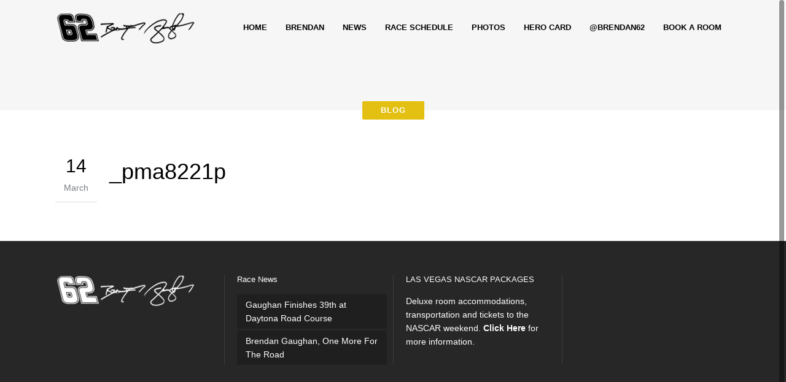

--- FILE ---
content_type: text/html; charset=UTF-8
request_url: https://brendangaughan.com/photos/martinsville-101808/_pma8221p/
body_size: 8104
content:
<!DOCTYPE html>
<html lang="en-US">

<head>
	<meta charset="UTF-8" />
		<meta property="og:url" content="http://brendangaughan.com/">
	<meta property="og:image" content="http://cdn.brendangaughan.com/wp-content/uploads/sites/4/2014/03/slide31-1024x640.jpg">    
	<meta name=viewport content="width=1200,user-scalable=no">
		<title>BrendanGaughan.com | _pma8221p - BrendanGaughan.com</title>
	<meta property="og:title" content="BrendanGaughan.com | _pma8221p - BrendanGaughan.com"/>	
						
			<meta property="og:description" content="The official website of NASCAR driver Brendan Gaughan and South Point Racing"/>            
		
				<link rel="profile" href="http://gmpg.org/xfn/11" />
	<link rel="pingback" href="https://brendangaughan.com/xmlrpc.php" />
	<link rel="shortcut icon" type="image/x-icon" href="https://brendangaughan.com/wp-content/uploads/sites/4/2014/03/brendan-favicon.png">
	<link rel="apple-touch-icon" href="https://brendangaughan.com/wp-content/uploads/sites/4/2014/03/brendan-favicon.png"/>
	<!--[if gte IE 9]>
		<style type="text/css">
			.gradient {
				 filter: none;
			}
		</style>
	<![endif]-->

	<link href='http://fonts.googleapis.com/css?family=Open+Sans:400,800italic,800,700italic,600italic,600,400italic,300italic,300|Open+Sans:200,300,400,600,800&subset=latin,latin-ext' rel='stylesheet' type='text/css'>
<meta name='robots' content='index, follow, max-image-preview:large, max-snippet:-1, max-video-preview:-1' />

	<!-- This site is optimized with the Yoast SEO plugin v22.8 - https://yoast.com/wordpress/plugins/seo/ -->
	<link rel="canonical" href="https://brendangaughan.com/photos/martinsville-101808/_pma8221p/" />
	<meta name="twitter:card" content="summary_large_image" />
	<meta name="twitter:title" content="_pma8221p - BrendanGaughan.com" />
	<meta name="twitter:image" content="https://brendangaughan.com/wp-content/uploads/sites/4/2016/03/pma8221p.jpg" />
	<script type="application/ld+json" class="yoast-schema-graph">{"@context":"https://schema.org","@graph":[{"@type":"WebPage","@id":"https://brendangaughan.com/photos/martinsville-101808/_pma8221p/","url":"https://brendangaughan.com/photos/martinsville-101808/_pma8221p/","name":"_pma8221p - BrendanGaughan.com","isPartOf":{"@id":"https://brendangaughan.com/#website"},"primaryImageOfPage":{"@id":"https://brendangaughan.com/photos/martinsville-101808/_pma8221p/#primaryimage"},"image":{"@id":"https://brendangaughan.com/photos/martinsville-101808/_pma8221p/#primaryimage"},"thumbnailUrl":"https://brendangaughan.com/wp-content/uploads/sites/4/2016/03/pma8221p.jpg","datePublished":"2016-03-14T21:48:36+00:00","dateModified":"2016-03-14T21:48:36+00:00","breadcrumb":{"@id":"https://brendangaughan.com/photos/martinsville-101808/_pma8221p/#breadcrumb"},"inLanguage":"en-US","potentialAction":[{"@type":"ReadAction","target":["https://brendangaughan.com/photos/martinsville-101808/_pma8221p/"]}]},{"@type":"ImageObject","inLanguage":"en-US","@id":"https://brendangaughan.com/photos/martinsville-101808/_pma8221p/#primaryimage","url":"https://brendangaughan.com/wp-content/uploads/sites/4/2016/03/pma8221p.jpg","contentUrl":"https://brendangaughan.com/wp-content/uploads/sites/4/2016/03/pma8221p.jpg","width":333,"height":500},{"@type":"BreadcrumbList","@id":"https://brendangaughan.com/photos/martinsville-101808/_pma8221p/#breadcrumb","itemListElement":[{"@type":"ListItem","position":1,"name":"Home","item":"https://brendangaughan.com/"},{"@type":"ListItem","position":2,"name":"Martinsville &#8211; 10/18/08","item":"https://brendangaughan.com/photos/martinsville-101808/"},{"@type":"ListItem","position":3,"name":"_pma8221p"}]},{"@type":"WebSite","@id":"https://brendangaughan.com/#website","url":"https://brendangaughan.com/","name":"BrendanGaughan.com","description":"#62 South Point Chevrolet","potentialAction":[{"@type":"SearchAction","target":{"@type":"EntryPoint","urlTemplate":"https://brendangaughan.com/?s={search_term_string}"},"query-input":"required name=search_term_string"}],"inLanguage":"en-US"}]}</script>
	<!-- / Yoast SEO plugin. -->


<link rel='dns-prefetch' href='//maps.googleapis.com' />
<link rel="alternate" type="application/rss+xml" title="BrendanGaughan.com &raquo; Feed" href="https://brendangaughan.com/feed/" />
<link rel="alternate" type="application/rss+xml" title="BrendanGaughan.com &raquo; Comments Feed" href="https://brendangaughan.com/comments/feed/" />
<script type="text/javascript">
/* <![CDATA[ */
window._wpemojiSettings = {"baseUrl":"https:\/\/s.w.org\/images\/core\/emoji\/15.0.3\/72x72\/","ext":".png","svgUrl":"https:\/\/s.w.org\/images\/core\/emoji\/15.0.3\/svg\/","svgExt":".svg","source":{"concatemoji":"https:\/\/brendangaughan.com\/wp-includes\/js\/wp-emoji-release.min.js?ver=848022e4380339bc44194892b05df8cb"}};
/*! This file is auto-generated */
!function(i,n){var o,s,e;function c(e){try{var t={supportTests:e,timestamp:(new Date).valueOf()};sessionStorage.setItem(o,JSON.stringify(t))}catch(e){}}function p(e,t,n){e.clearRect(0,0,e.canvas.width,e.canvas.height),e.fillText(t,0,0);var t=new Uint32Array(e.getImageData(0,0,e.canvas.width,e.canvas.height).data),r=(e.clearRect(0,0,e.canvas.width,e.canvas.height),e.fillText(n,0,0),new Uint32Array(e.getImageData(0,0,e.canvas.width,e.canvas.height).data));return t.every(function(e,t){return e===r[t]})}function u(e,t,n){switch(t){case"flag":return n(e,"\ud83c\udff3\ufe0f\u200d\u26a7\ufe0f","\ud83c\udff3\ufe0f\u200b\u26a7\ufe0f")?!1:!n(e,"\ud83c\uddfa\ud83c\uddf3","\ud83c\uddfa\u200b\ud83c\uddf3")&&!n(e,"\ud83c\udff4\udb40\udc67\udb40\udc62\udb40\udc65\udb40\udc6e\udb40\udc67\udb40\udc7f","\ud83c\udff4\u200b\udb40\udc67\u200b\udb40\udc62\u200b\udb40\udc65\u200b\udb40\udc6e\u200b\udb40\udc67\u200b\udb40\udc7f");case"emoji":return!n(e,"\ud83d\udc26\u200d\u2b1b","\ud83d\udc26\u200b\u2b1b")}return!1}function f(e,t,n){var r="undefined"!=typeof WorkerGlobalScope&&self instanceof WorkerGlobalScope?new OffscreenCanvas(300,150):i.createElement("canvas"),a=r.getContext("2d",{willReadFrequently:!0}),o=(a.textBaseline="top",a.font="600 32px Arial",{});return e.forEach(function(e){o[e]=t(a,e,n)}),o}function t(e){var t=i.createElement("script");t.src=e,t.defer=!0,i.head.appendChild(t)}"undefined"!=typeof Promise&&(o="wpEmojiSettingsSupports",s=["flag","emoji"],n.supports={everything:!0,everythingExceptFlag:!0},e=new Promise(function(e){i.addEventListener("DOMContentLoaded",e,{once:!0})}),new Promise(function(t){var n=function(){try{var e=JSON.parse(sessionStorage.getItem(o));if("object"==typeof e&&"number"==typeof e.timestamp&&(new Date).valueOf()<e.timestamp+604800&&"object"==typeof e.supportTests)return e.supportTests}catch(e){}return null}();if(!n){if("undefined"!=typeof Worker&&"undefined"!=typeof OffscreenCanvas&&"undefined"!=typeof URL&&URL.createObjectURL&&"undefined"!=typeof Blob)try{var e="postMessage("+f.toString()+"("+[JSON.stringify(s),u.toString(),p.toString()].join(",")+"));",r=new Blob([e],{type:"text/javascript"}),a=new Worker(URL.createObjectURL(r),{name:"wpTestEmojiSupports"});return void(a.onmessage=function(e){c(n=e.data),a.terminate(),t(n)})}catch(e){}c(n=f(s,u,p))}t(n)}).then(function(e){for(var t in e)n.supports[t]=e[t],n.supports.everything=n.supports.everything&&n.supports[t],"flag"!==t&&(n.supports.everythingExceptFlag=n.supports.everythingExceptFlag&&n.supports[t]);n.supports.everythingExceptFlag=n.supports.everythingExceptFlag&&!n.supports.flag,n.DOMReady=!1,n.readyCallback=function(){n.DOMReady=!0}}).then(function(){return e}).then(function(){var e;n.supports.everything||(n.readyCallback(),(e=n.source||{}).concatemoji?t(e.concatemoji):e.wpemoji&&e.twemoji&&(t(e.twemoji),t(e.wpemoji)))}))}((window,document),window._wpemojiSettings);
/* ]]> */
</script>
<style id='wp-emoji-styles-inline-css' type='text/css'>

	img.wp-smiley, img.emoji {
		display: inline !important;
		border: none !important;
		box-shadow: none !important;
		height: 1em !important;
		width: 1em !important;
		margin: 0 0.07em !important;
		vertical-align: -0.1em !important;
		background: none !important;
		padding: 0 !important;
	}
</style>
<link rel='stylesheet' id='wp-block-library-css' href='https://brendangaughan.com/wp-includes/css/dist/block-library/style.min.css?ver=848022e4380339bc44194892b05df8cb' type='text/css' media='all' />
<style id='classic-theme-styles-inline-css' type='text/css'>
/*! This file is auto-generated */
.wp-block-button__link{color:#fff;background-color:#32373c;border-radius:9999px;box-shadow:none;text-decoration:none;padding:calc(.667em + 2px) calc(1.333em + 2px);font-size:1.125em}.wp-block-file__button{background:#32373c;color:#fff;text-decoration:none}
</style>
<style id='global-styles-inline-css' type='text/css'>
body{--wp--preset--color--black: #000000;--wp--preset--color--cyan-bluish-gray: #abb8c3;--wp--preset--color--white: #ffffff;--wp--preset--color--pale-pink: #f78da7;--wp--preset--color--vivid-red: #cf2e2e;--wp--preset--color--luminous-vivid-orange: #ff6900;--wp--preset--color--luminous-vivid-amber: #fcb900;--wp--preset--color--light-green-cyan: #7bdcb5;--wp--preset--color--vivid-green-cyan: #00d084;--wp--preset--color--pale-cyan-blue: #8ed1fc;--wp--preset--color--vivid-cyan-blue: #0693e3;--wp--preset--color--vivid-purple: #9b51e0;--wp--preset--gradient--vivid-cyan-blue-to-vivid-purple: linear-gradient(135deg,rgba(6,147,227,1) 0%,rgb(155,81,224) 100%);--wp--preset--gradient--light-green-cyan-to-vivid-green-cyan: linear-gradient(135deg,rgb(122,220,180) 0%,rgb(0,208,130) 100%);--wp--preset--gradient--luminous-vivid-amber-to-luminous-vivid-orange: linear-gradient(135deg,rgba(252,185,0,1) 0%,rgba(255,105,0,1) 100%);--wp--preset--gradient--luminous-vivid-orange-to-vivid-red: linear-gradient(135deg,rgba(255,105,0,1) 0%,rgb(207,46,46) 100%);--wp--preset--gradient--very-light-gray-to-cyan-bluish-gray: linear-gradient(135deg,rgb(238,238,238) 0%,rgb(169,184,195) 100%);--wp--preset--gradient--cool-to-warm-spectrum: linear-gradient(135deg,rgb(74,234,220) 0%,rgb(151,120,209) 20%,rgb(207,42,186) 40%,rgb(238,44,130) 60%,rgb(251,105,98) 80%,rgb(254,248,76) 100%);--wp--preset--gradient--blush-light-purple: linear-gradient(135deg,rgb(255,206,236) 0%,rgb(152,150,240) 100%);--wp--preset--gradient--blush-bordeaux: linear-gradient(135deg,rgb(254,205,165) 0%,rgb(254,45,45) 50%,rgb(107,0,62) 100%);--wp--preset--gradient--luminous-dusk: linear-gradient(135deg,rgb(255,203,112) 0%,rgb(199,81,192) 50%,rgb(65,88,208) 100%);--wp--preset--gradient--pale-ocean: linear-gradient(135deg,rgb(255,245,203) 0%,rgb(182,227,212) 50%,rgb(51,167,181) 100%);--wp--preset--gradient--electric-grass: linear-gradient(135deg,rgb(202,248,128) 0%,rgb(113,206,126) 100%);--wp--preset--gradient--midnight: linear-gradient(135deg,rgb(2,3,129) 0%,rgb(40,116,252) 100%);--wp--preset--font-size--small: 13px;--wp--preset--font-size--medium: 20px;--wp--preset--font-size--large: 36px;--wp--preset--font-size--x-large: 42px;--wp--preset--spacing--20: 0.44rem;--wp--preset--spacing--30: 0.67rem;--wp--preset--spacing--40: 1rem;--wp--preset--spacing--50: 1.5rem;--wp--preset--spacing--60: 2.25rem;--wp--preset--spacing--70: 3.38rem;--wp--preset--spacing--80: 5.06rem;--wp--preset--shadow--natural: 6px 6px 9px rgba(0, 0, 0, 0.2);--wp--preset--shadow--deep: 12px 12px 50px rgba(0, 0, 0, 0.4);--wp--preset--shadow--sharp: 6px 6px 0px rgba(0, 0, 0, 0.2);--wp--preset--shadow--outlined: 6px 6px 0px -3px rgba(255, 255, 255, 1), 6px 6px rgba(0, 0, 0, 1);--wp--preset--shadow--crisp: 6px 6px 0px rgba(0, 0, 0, 1);}:where(.is-layout-flex){gap: 0.5em;}:where(.is-layout-grid){gap: 0.5em;}body .is-layout-flex{display: flex;}body .is-layout-flex{flex-wrap: wrap;align-items: center;}body .is-layout-flex > *{margin: 0;}body .is-layout-grid{display: grid;}body .is-layout-grid > *{margin: 0;}:where(.wp-block-columns.is-layout-flex){gap: 2em;}:where(.wp-block-columns.is-layout-grid){gap: 2em;}:where(.wp-block-post-template.is-layout-flex){gap: 1.25em;}:where(.wp-block-post-template.is-layout-grid){gap: 1.25em;}.has-black-color{color: var(--wp--preset--color--black) !important;}.has-cyan-bluish-gray-color{color: var(--wp--preset--color--cyan-bluish-gray) !important;}.has-white-color{color: var(--wp--preset--color--white) !important;}.has-pale-pink-color{color: var(--wp--preset--color--pale-pink) !important;}.has-vivid-red-color{color: var(--wp--preset--color--vivid-red) !important;}.has-luminous-vivid-orange-color{color: var(--wp--preset--color--luminous-vivid-orange) !important;}.has-luminous-vivid-amber-color{color: var(--wp--preset--color--luminous-vivid-amber) !important;}.has-light-green-cyan-color{color: var(--wp--preset--color--light-green-cyan) !important;}.has-vivid-green-cyan-color{color: var(--wp--preset--color--vivid-green-cyan) !important;}.has-pale-cyan-blue-color{color: var(--wp--preset--color--pale-cyan-blue) !important;}.has-vivid-cyan-blue-color{color: var(--wp--preset--color--vivid-cyan-blue) !important;}.has-vivid-purple-color{color: var(--wp--preset--color--vivid-purple) !important;}.has-black-background-color{background-color: var(--wp--preset--color--black) !important;}.has-cyan-bluish-gray-background-color{background-color: var(--wp--preset--color--cyan-bluish-gray) !important;}.has-white-background-color{background-color: var(--wp--preset--color--white) !important;}.has-pale-pink-background-color{background-color: var(--wp--preset--color--pale-pink) !important;}.has-vivid-red-background-color{background-color: var(--wp--preset--color--vivid-red) !important;}.has-luminous-vivid-orange-background-color{background-color: var(--wp--preset--color--luminous-vivid-orange) !important;}.has-luminous-vivid-amber-background-color{background-color: var(--wp--preset--color--luminous-vivid-amber) !important;}.has-light-green-cyan-background-color{background-color: var(--wp--preset--color--light-green-cyan) !important;}.has-vivid-green-cyan-background-color{background-color: var(--wp--preset--color--vivid-green-cyan) !important;}.has-pale-cyan-blue-background-color{background-color: var(--wp--preset--color--pale-cyan-blue) !important;}.has-vivid-cyan-blue-background-color{background-color: var(--wp--preset--color--vivid-cyan-blue) !important;}.has-vivid-purple-background-color{background-color: var(--wp--preset--color--vivid-purple) !important;}.has-black-border-color{border-color: var(--wp--preset--color--black) !important;}.has-cyan-bluish-gray-border-color{border-color: var(--wp--preset--color--cyan-bluish-gray) !important;}.has-white-border-color{border-color: var(--wp--preset--color--white) !important;}.has-pale-pink-border-color{border-color: var(--wp--preset--color--pale-pink) !important;}.has-vivid-red-border-color{border-color: var(--wp--preset--color--vivid-red) !important;}.has-luminous-vivid-orange-border-color{border-color: var(--wp--preset--color--luminous-vivid-orange) !important;}.has-luminous-vivid-amber-border-color{border-color: var(--wp--preset--color--luminous-vivid-amber) !important;}.has-light-green-cyan-border-color{border-color: var(--wp--preset--color--light-green-cyan) !important;}.has-vivid-green-cyan-border-color{border-color: var(--wp--preset--color--vivid-green-cyan) !important;}.has-pale-cyan-blue-border-color{border-color: var(--wp--preset--color--pale-cyan-blue) !important;}.has-vivid-cyan-blue-border-color{border-color: var(--wp--preset--color--vivid-cyan-blue) !important;}.has-vivid-purple-border-color{border-color: var(--wp--preset--color--vivid-purple) !important;}.has-vivid-cyan-blue-to-vivid-purple-gradient-background{background: var(--wp--preset--gradient--vivid-cyan-blue-to-vivid-purple) !important;}.has-light-green-cyan-to-vivid-green-cyan-gradient-background{background: var(--wp--preset--gradient--light-green-cyan-to-vivid-green-cyan) !important;}.has-luminous-vivid-amber-to-luminous-vivid-orange-gradient-background{background: var(--wp--preset--gradient--luminous-vivid-amber-to-luminous-vivid-orange) !important;}.has-luminous-vivid-orange-to-vivid-red-gradient-background{background: var(--wp--preset--gradient--luminous-vivid-orange-to-vivid-red) !important;}.has-very-light-gray-to-cyan-bluish-gray-gradient-background{background: var(--wp--preset--gradient--very-light-gray-to-cyan-bluish-gray) !important;}.has-cool-to-warm-spectrum-gradient-background{background: var(--wp--preset--gradient--cool-to-warm-spectrum) !important;}.has-blush-light-purple-gradient-background{background: var(--wp--preset--gradient--blush-light-purple) !important;}.has-blush-bordeaux-gradient-background{background: var(--wp--preset--gradient--blush-bordeaux) !important;}.has-luminous-dusk-gradient-background{background: var(--wp--preset--gradient--luminous-dusk) !important;}.has-pale-ocean-gradient-background{background: var(--wp--preset--gradient--pale-ocean) !important;}.has-electric-grass-gradient-background{background: var(--wp--preset--gradient--electric-grass) !important;}.has-midnight-gradient-background{background: var(--wp--preset--gradient--midnight) !important;}.has-small-font-size{font-size: var(--wp--preset--font-size--small) !important;}.has-medium-font-size{font-size: var(--wp--preset--font-size--medium) !important;}.has-large-font-size{font-size: var(--wp--preset--font-size--large) !important;}.has-x-large-font-size{font-size: var(--wp--preset--font-size--x-large) !important;}
.wp-block-navigation a:where(:not(.wp-element-button)){color: inherit;}
:where(.wp-block-post-template.is-layout-flex){gap: 1.25em;}:where(.wp-block-post-template.is-layout-grid){gap: 1.25em;}
:where(.wp-block-columns.is-layout-flex){gap: 2em;}:where(.wp-block-columns.is-layout-grid){gap: 2em;}
.wp-block-pullquote{font-size: 1.5em;line-height: 1.6;}
</style>
<link rel='stylesheet' id='cherry-parallax-css' href='https://brendangaughan.com/wp-content/plugins/cherry-parallax/css/parallax.css?ver=1.0.1' type='text/css' media='all' />
<link rel='stylesheet' id='default_style-css' href='https://brendangaughan.com/wp-content/themes/elision/style.css?ver=848022e4380339bc44194892b05df8cb' type='text/css' media='all' />
<link rel='stylesheet' id='stylesheet-css' href='https://brendangaughan.com/wp-content/themes/elision/css/stylesheet.min.css?ver=848022e4380339bc44194892b05df8cb' type='text/css' media='all' />
<link rel='stylesheet' id='style_dynamic-css' href='https://brendangaughan.com/wp-content/themes/elision/css/style_dynamic.php?ver=848022e4380339bc44194892b05df8cb' type='text/css' media='all' />
<link rel='stylesheet' id='js_composer_front-css' href='https://brendangaughan.com/wp-content/plugins/js_composer/assets/css/js_composer.min.css?ver=6.1' type='text/css' media='all' />
<link rel='stylesheet' id='custom_css-css' href='https://brendangaughan.com/wp-content/themes/elision/css/custom_css.php?ver=848022e4380339bc44194892b05df8cb' type='text/css' media='all' />
<script type="text/javascript" src="https://brendangaughan.com/wp-includes/omniture/VisitorAPI.js?ver=1.1" id="VisitorAPI-js"></script>
<script type="text/javascript" src="https://brendangaughan.com/wp-includes/omniture/AppMeasurement.js?ver=1.1" id="AppMeasurement-js"></script>
<script type="text/javascript" src="https://brendangaughan.com/wp-includes/js/jquery/jquery.min.js?ver=3.7.1" id="jquery-core-js"></script>
<script type="text/javascript" src="https://brendangaughan.com/wp-includes/js/jquery/jquery-migrate.min.js?ver=3.4.1" id="jquery-migrate-js"></script>
<link rel="https://api.w.org/" href="https://brendangaughan.com/wp-json/" /><link rel="alternate" type="application/json" href="https://brendangaughan.com/wp-json/wp/v2/media/22754" /><link rel="EditURI" type="application/rsd+xml" title="RSD" href="https://brendangaughan.com/xmlrpc.php?rsd" />
<link rel='shortlink' href='https://brendangaughan.com/?p=22754' />
<link rel="alternate" type="application/json+oembed" href="https://brendangaughan.com/wp-json/oembed/1.0/embed?url=https%3A%2F%2Fbrendangaughan.com%2Fphotos%2Fmartinsville-101808%2F_pma8221p%2F" />
<link rel="alternate" type="text/xml+oembed" href="https://brendangaughan.com/wp-json/oembed/1.0/embed?url=https%3A%2F%2Fbrendangaughan.com%2Fphotos%2Fmartinsville-101808%2F_pma8221p%2F&#038;format=xml" />
<meta name="generator" content="Powered by WPBakery Page Builder - drag and drop page builder for WordPress."/>
		<style type="text/css" id="wp-custom-css">
			.header_inner_right {
	display: none;
}

.maxgallery-template-default .content {
	margin-top: 0px !important;
	max-width: 1100px;
    margin: auto;
}

.wpb_row.vc_row-fluid {
    overflow: hidden;
}		</style>
		<noscript><style> .wpb_animate_when_almost_visible { opacity: 1; }</style></noscript>	<!-- Yahoo Gemeni -->
	<script type="application/javascript">(function(w,d,t,r,u){w[u]=w[u]||[];w[u].push({'projectId':'10000','properties':{'pixelId':'421943'}});var s=d.createElement(t);s.src=r;s.async=true;s.onload=s.onreadystatechange=function(){var y,rs=this.readyState,c=w[u];if(rs&&rs!="complete"&&rs!="loaded"){return}try{y=YAHOO.ywa.I13N.fireBeacon;w[u]=[];w[u].push=function(p){y([p])};y(c)}catch(e){}};var scr=d.getElementsByTagName(t)[0],par=scr.parentNode;par.insertBefore(s,scr)})(window,document,"script","https://s.yimg.com/wi/ytc.js","dotq");</script>
	
    
</head>

<body class="attachment attachment-template-default single single-attachment postid-22754 attachmentid-22754 attachment-jpeg ajax_fade page_not_loaded smooth_scroll mac  wpb-js-composer js-comp-ver-6.1 vc_responsive">

	
					<div class="wrapper">
	<div class="wrapper_inner">
	<!-- Google Analytics start -->
		<!-- Google Analytics end -->
	

<header class="    dark">
	<div class="header_inner clearfix">
	
		<div class="header_bottom clearfix">
						<div class="container">
					<div class="container_inner clearfix">
								<div class="header_inner_left">
						<div class="mobile_menu_button"><span><i class="fa fa-bars"></i></span></div>
						<div class="logo_wrapper">
														
															<div class="q_logo"><a href="https://brendangaughan.com/"><img class="normal" src="https://brendangaughan.com/wp-content/uploads/sites/4/sites/4/2014/03/brendan-logo.png" alt="Logo"/><img class="dark" src="https://brendangaughan.com/wp-content/uploads/sites/4/sites/4/2014/03/brendan-logo-dark.png" alt="Logo"/><img class="sticky" src="https://brendangaughan.com/wp-content/uploads/sites/4/sites/4/2014/03/brendan-logo-dark.png" alt="Logo"/></a></div>
														
						</div>
					</div>
											<div class="header_inner_right">
																<div class="side_menu_button_wrapper right"><div class="side_menu_button"></div></div>
						</div>
										<nav class="main_menu drop_down right">
					<ul id="menu-main-nav" class=""><li id="nav-menu-item-18538" class="menu-item menu-item-type-post_type menu-item-object-page menu-item-home  narrow"><a href="https://brendangaughan.com/" class=""><i class="menu_icon fa blank"></i><span>Home</span><i class="q_menu_arrow fa fa-angle-right"></i></a></li>
<li id="nav-menu-item-13356" class="menu-item menu-item-type-post_type menu-item-object-page  narrow"><a href="https://brendangaughan.com/brendan-gaughan/" class=""><i class="menu_icon fa blank"></i><span>Brendan</span><i class="q_menu_arrow fa fa-angle-right"></i></a></li>
<li id="nav-menu-item-17410" class="menu-item menu-item-type-taxonomy menu-item-object-category  narrow"><a href="https://brendangaughan.com/category/news/" class=""><i class="menu_icon fa blank"></i><span>News</span><i class="q_menu_arrow fa fa-angle-right"></i></a></li>
<li id="nav-menu-item-18521" class="menu-item menu-item-type-post_type menu-item-object-page  narrow"><a href="https://brendangaughan.com/nascar-cup-series-schedule/" class=""><i class="menu_icon fa blank"></i><span>Race Schedule</span><i class="q_menu_arrow fa fa-angle-right"></i></a></li>
<li id="nav-menu-item-28048" class="menu-item menu-item-type-post_type menu-item-object-page  narrow"><a href="https://brendangaughan.com/photos/" class=""><i class="menu_icon fa blank"></i><span>Photos</span><i class="q_menu_arrow fa fa-angle-right"></i></a></li>
<li id="nav-menu-item-15712" class="menu-item menu-item-type-post_type menu-item-object-page  narrow"><a href="https://brendangaughan.com/hero-card/" class=""><i class="menu_icon fa blank"></i><span>Hero Card</span><i class="q_menu_arrow fa fa-angle-right"></i></a></li>
<li id="nav-menu-item-13359" class="menu-item menu-item-type-custom menu-item-object-custom  narrow"><a target="_blank" href="http://www.twitter.com/Brendan62" class=""><i class="menu_icon fa blank"></i><span>@Brendan62</span><i class="q_menu_arrow fa fa-angle-right"></i></a></li>
<li id="nav-menu-item-13498" class="menu-item menu-item-type-custom menu-item-object-custom  narrow"><a target="_blank" href="http://gc.synxis.com/?Hotel=11548" class=""><i class="menu_icon fa blank"></i><span>Book A Room</span><i class="q_menu_arrow fa fa-angle-right"></i></a></li>
</ul>					</nav>
										<nav class="mobile_menu">
						<ul id="menu-main-nav-1" class=""><li id="mobile-menu-item-18538" class="menu-item menu-item-type-post_type menu-item-object-page menu-item-home "><a href="https://brendangaughan.com/" class=""><span>Home</span><span class="mobile_arrow"><i class="fa fa-angle-right"></i><i class="fa fa-angle-down"></i></span></a></li>
<li id="mobile-menu-item-13356" class="menu-item menu-item-type-post_type menu-item-object-page "><a href="https://brendangaughan.com/brendan-gaughan/" class=""><span>Brendan</span><span class="mobile_arrow"><i class="fa fa-angle-right"></i><i class="fa fa-angle-down"></i></span></a></li>
<li id="mobile-menu-item-17410" class="menu-item menu-item-type-taxonomy menu-item-object-category "><a href="https://brendangaughan.com/category/news/" class=""><span>News</span><span class="mobile_arrow"><i class="fa fa-angle-right"></i><i class="fa fa-angle-down"></i></span></a></li>
<li id="mobile-menu-item-18521" class="menu-item menu-item-type-post_type menu-item-object-page "><a href="https://brendangaughan.com/nascar-cup-series-schedule/" class=""><span>Race Schedule</span><span class="mobile_arrow"><i class="fa fa-angle-right"></i><i class="fa fa-angle-down"></i></span></a></li>
<li id="mobile-menu-item-28048" class="menu-item menu-item-type-post_type menu-item-object-page "><a href="https://brendangaughan.com/photos/" class=""><span>Photos</span><span class="mobile_arrow"><i class="fa fa-angle-right"></i><i class="fa fa-angle-down"></i></span></a></li>
<li id="mobile-menu-item-15712" class="menu-item menu-item-type-post_type menu-item-object-page "><a href="https://brendangaughan.com/hero-card/" class=""><span>Hero Card</span><span class="mobile_arrow"><i class="fa fa-angle-right"></i><i class="fa fa-angle-down"></i></span></a></li>
<li id="mobile-menu-item-13359" class="menu-item menu-item-type-custom menu-item-object-custom "><a target="_blank" href="http://www.twitter.com/Brendan62" class=""><span>@Brendan62</span><span class="mobile_arrow"><i class="fa fa-angle-right"></i><i class="fa fa-angle-down"></i></span></a></li>
<li id="mobile-menu-item-13498" class="menu-item menu-item-type-custom menu-item-object-custom "><a target="_blank" href="http://gc.synxis.com/?Hotel=11548" class=""><span>Book A Room</span><span class="mobile_arrow"><i class="fa fa-angle-right"></i><i class="fa fa-angle-down"></i></span></a></li>
</ul>					</nav>
								</div>
				</div>
				</div>
	</div>
</header>


<div class="content">
							<div class="meta">				
											<div class="seo_title">BrendanGaughan.com | _pma8221p - BrendanGaughan.com</div>
																<div class="seo_description">The official website of NASCAR driver Brendan Gaughan and South Point Racing</div>
															<span id="qode_page_id">22754</span>
					<div class="body_classes">attachment,attachment-template-default,single,single-attachment,postid-22754,attachmentid-22754,attachment-jpeg,ajax_fade,page_not_loaded,smooth_scroll,mac,,wpb-js-composer js-comp-ver-6.1,vc_responsive</div>
				</div>
						<div class="content_inner  ">
																<div class="title title_on_bottom " style="">
						<div class="image not_responsive"></div>
													<div class="title_holder">
								<div class="container">
									<div class="container_inner clearfix">
																					<div class="title_on_bottom_wrap">
												<div class="title_on_bottom_holder">
													<div class="title_on_bottom_holder_inner" >
                                                        <h1>
                                                                                                                            Blog                                                                                                                    </h1>
													</div>
												</div>
											</div>
																			</div>
								</div>
							</div>
											</div>
								
								<div class="container">
					<div class="container_inner">
				
											<div class="blog_holder blog_single">
								<article id="post-22754" class="post-22754 attachment type-attachment status-inherit hentry">
			<div class="post_info">
				<div class="inner">
					<div class="post_date">
						<span class="date">14</span>
						<span class="month">March</span>
					</div>
														</div>
			</div>
			<div class="post_content_holder">
								<div class="post_text">
					<h2>_pma8221p</h2>
					<div class="post_description">
						<a class="post_author" href="https://brendangaughan.com/author/guya/" target="_self">Arthur Guy</a>
						&nbsp;&nbsp;|&nbsp;&nbsp;  											</div>	
					<p class="attachment"><a href='https://brendangaughan.com/wp-content/uploads/sites/4/2016/03/pma8221p.jpg'><img fetchpriority="high" decoding="async" width="200" height="300" src="https://brendangaughan.com/wp-content/uploads/sites/4/2016/03/pma8221p-200x300.jpg" class="attachment-medium size-medium" alt="" srcset="https://brendangaughan.com/wp-content/uploads/sites/4/2016/03/pma8221p-200x300.jpg 200w, https://brendangaughan.com/wp-content/uploads/sites/4/2016/03/pma8221p.jpg 333w" sizes="(max-width: 200px) 100vw, 200px" /></a></p>
				</div>
			</div>
		
				
</article>						<br/><br/> 
						
										</div>
				</div>
			</div>						
	



		<script language='JavaScript' type='text/javascript'>
		s.pageName='_pma8221p'											//Page Name
		//s.server='Failover'		//Primary or Failover
		s.channel=''					//Category Name if applicable
		s.pageType=''											//Set to errorPage on 404
		//s.prop1=''
		//s.prop2=''
		//s.prop3=''
		//s.prop4=''
		//s.prop5=''
		/* Conversion Variables */
		s.campaign=''															//CID
		s.state=''														//State a completed order was sent to
		s.zip=''															//Zip code a completed order was sent to
		s.events=''														//prodView = Product View, purchase = completed sale
		s.products=''												//product(s) involved in the event (Cateogry;Name;qty;totalPrice)
		s.purchaseID=''														//Purchase ID if a completed order
		//s.eVar1=''
		//s.eVar2=''
		//s.eVar3=''
		//s.eVar4=''
		//s.eVar5=''
		var s_code=s.t();if(s_code)document.write(s_code)//-->
		</script>	
					<div class="content_bottom" >
					</div>
				
	</div>
</div>
	<footer>
				<div class="footer_top_holder">
			<div class="footer_top">
								<div class="container">
					<div class="container_inner">
																	<div class="four_columns clearfix">
								<div class="column1">
									<div class="column_inner">
										<div id="text-3" class="widget widget_text">			<div class="textwidget"><p><img decoding="async" src="https://brendangaughan.com/wp-content/uploads/sites/4/sites/4/2014/03/brendan-logo.png" /></p>
</div>
		</div>									</div>
								</div>
								<div class="column2">
									<div class="column_inner">
										
		<div id="recent-posts-5" class="widget widget_recent_entries">
		<h6>Race News</h6>
		<ul>
											<li>
					<a href="https://brendangaughan.com/gaughan-finishes-39th-at-daytona-road-course/">Gaughan Finishes 39th at Daytona Road Course</a>
									</li>
											<li>
					<a href="https://brendangaughan.com/brendan-gaughan-one-more-for-the-road/">Brendan Gaughan, One More For The Road</a>
									</li>
					</ul>

		</div>									</div>
								</div>
								<div class="column3">
									<div class="column_inner">
										<div id="text-2" class="widget widget_text"><h6>LAS VEGAS NASCAR PACKAGES</h6>			<div class="textwidget"><p>Deluxe room accommodations, transportation and tickets to the NASCAR weekend. <A href="https://southpointcasino.com/hotel/packages"><strong>Click Here</strong></a> for more information.</p>
</div>
		</div>									</div>
								</div>
								<div class="column4">
									<div class="column_inner">
																			</div>
								</div>
							</div>
															</div>
				</div>
							</div>
		</div>
						<div class="footer_bottom_holder">
			<div class="footer_bottom">
							</div>
		</div>
			</footer>
</div>
</div>
<script type="text/javascript" src="https://brendangaughan.com/wp-content/plugins/cherry-parallax/js/utilits.js?ver=1.0" id="chrome-smoothing-scroll-js"></script>
<script type="text/javascript" src="https://brendangaughan.com/wp-content/plugins/cherry-parallax/js/cherry.parallax.js?ver=1.0.1" id="cherry-parallax-js"></script>
<script type="text/javascript" src="https://brendangaughan.com/wp-content/plugins/cherry-parallax/js/device.min.js?ver=1.0.0" id="device-check-js"></script>
<script type="text/javascript" id="qode-like-js-extra">
/* <![CDATA[ */
var qodeLike = {"ajaxurl":"https:\/\/brendangaughan.com\/wp-admin\/admin-ajax.php"};
/* ]]> */
</script>
<script type="text/javascript" src="https://brendangaughan.com/wp-content/themes/elision/js/qode-like.js?ver=1.0" id="qode-like-js"></script>
<script type="text/javascript" src="https://brendangaughan.com/wp-content/themes/elision/js/plugins.js?ver=848022e4380339bc44194892b05df8cb" id="plugins-js"></script>
<script type="text/javascript" src="https://maps.googleapis.com/maps/api/js?sensor=false&amp;ver=848022e4380339bc44194892b05df8cb" id="google_map_api-js"></script>
<script type="text/javascript" src="https://brendangaughan.com/wp-content/themes/elision/js/default_dynamic.php?ver=848022e4380339bc44194892b05df8cb" id="default_dynamic-js"></script>
<script type="text/javascript" src="https://brendangaughan.com/wp-content/themes/elision/js/default.min.js?ver=848022e4380339bc44194892b05df8cb" id="default-js"></script>
<script type="text/javascript" src="https://brendangaughan.com/wp-content/themes/elision/js/custom_js.php?ver=848022e4380339bc44194892b05df8cb" id="custom_js-js"></script>
<script type="text/javascript" src="https://brendangaughan.com/wp-includes/js/comment-reply.min.js?ver=848022e4380339bc44194892b05df8cb" id="comment-reply-js" async="async" data-wp-strategy="async"></script>
<script type="text/javascript" src="https://brendangaughan.com/wp-content/themes/elision/js/ajax.min.js?ver=848022e4380339bc44194892b05df8cb" id="ajax-js"></script>
<script type="text/javascript" src="https://brendangaughan.com/wp-content/plugins/js_composer/assets/js/dist/js_composer_front.min.js?ver=6.1" id="wpb_composer_front_js-js"></script>

<script type="text/javascript" async src="https://app.truabilities.com/release/truabilities.js?widgetkey=Q2*BX!JX*E8ZgZTFrNgvrq8KDCJwN9WC@qVvNjNr5VCpFyBCdfktBK4!ZSn67@*E" crossorigin="anonymous"></script>
</body>
</html>	

--- FILE ---
content_type: text/css; charset=utf-8
request_url: https://brendangaughan.com/wp-content/themes/elision/css/style_dynamic.php?ver=848022e4380339bc44194892b05df8cb
body_size: 1566
content:
/* Webkit */
::selection {
    background: #e3c012;
}
/* Gecko/Mozilla */
::-moz-selection {
    background: #e3c012;
}
.title .title_on_bottom_wrap .title_on_bottom_holder .title_on_bottom_holder_inner,
.q_progress_bar .progress_content,
.q_progress_bars_vertical .progress_content_outer .progress_content,
.qbutton,
.load_more a,
#submit_comment,
.drop_down .wide .second ul li .qbutton,
.drop_down .wide .second ul li ul li .qbutton,
.portfolio_gallery a .gallery_text_holder,
.filter_holder ul li.active span,
.filter_holder ul li:hover span,
.q_tabs .tabs-nav li.active a,
.q_tabs .tabs-nav li a:hover,
.q_accordion_holder.accordion .ui-accordion-header.ui-state-hover .accordion_mark,
.highlight,
.testimonials .testimonial_nav li.active a,
.gallery_holder ul li .gallery_hover,
.q_progress_bars_icons_inner.square .bar.active .bar_noactive,
.q_progress_bars_icons_inner.square .bar.active .bar_active,
.social_share_dropdown ul li.share_title,
.widget.widget_search form input[type="submit"]:hover,
.widget .tagcloud a,
.q_steps_holder .circle_small span,
.vc_text_separator.full div,
.mejs-controls .mejs-time-rail .mejs-time-current,
.mejs-controls .mejs-time-rail .mejs-time-handle,
.mejs-controls .mejs-horizontal-volume-slider .mejs-horizontal-volume-current,
.q_pie_graf_legend ul li .color_holder,
.q_line_graf_legend ul li .color_holder,
.circle_item .circle:hover,
.single_tags a,
.pagination ul li span,
.pagination ul li a:hover,
.portfolio_navigation .portfolio_prev a:hover,
.portfolio_navigation .portfolio_next a:hover,
.single_links_pages span,
.single_links_pages a:hover span,
.q_box_holder.with_icon,
.title .title_on_bottom_wrap.show_title_on_bottom .title_on_bottom_holder .title_on_bottom_holder_inner,
.shopping_cart_header .header_cart span,
.woocommerce div.message, 
.woocommerce .woocommerce-message, 
.woocommerce .woocommerce-error,
.woocommerce .woocommerce-info,
.woocommerce .button,
.woocommerce-page .button,
.woocommerce-page input[type="submit"],
.woocommerce input[type="submit"],
.woocommerce ul.products li.product .added_to_cart,
.woocommerce .product .onsale,
.woocommerce .product .single-onsale,
.woocommerce-pagination ul.page-numbers li span.current,
.woocommerce-pagination ul.page-numbers li a:hover,
.woocommerce .quantity .minus:hover, 
.woocommerce #content .quantity .minus:hover, 
.woocommerce-page .quantity .minus:hover, 
.woocommerce-page #content .quantity .minus:hover,
.woocommerce .quantity .plus:hover, 
.woocommerce #content .quantity .plus:hover, 
.woocommerce-page .quantity .plus:hover, 
.woocommerce-page #content .quantity .plus:hover,
.woocommerce .quantity input[type="button"]:hover, 
.woocommerce #content .quantity input[type="button"]:hover, 
.woocommerce-page .quantity input[type="button"]:hover, 
.woocommerce-page #content .quantity input[type="button"]:hover,
.woocommerce .quantity input[type="button"]:active, 
.woocommerce #content .quantity input[type="button"]:active, 
.woocommerce-page .quantity input[type="button"]:active,
.woocommerce-page #content .quantity input[type="button"]:active,
.woocommerce .widget_price_filter .price_slider_wrapper .ui-widget-content, 
.woocommerce-page .widget_price_filter .price_slider_wrapper .ui-widget-content,
.woocommerce .widget_price_filter .ui-slider .ui-slider-handle, 
.woocommerce-page .widget_price_filter .ui-slider .ui-slider-handle{
	background-color: #e3c012;
}


.portfolio_gallery a .gallery_text_holder,
.gallery_holder ul li .gallery_hover{
	background-color: rgba(227,192,18,0.9);
}

.q_icon_with_title.boxed .icon_holder .fa-stack:hover,
.q_social_icon_holder .fa-stack:hover{
	background-color: #e3c012 !important;
}

a:hover,
p a:hover,
.box_image_holder .box_icon .fa-stack i.fa-stack-base,
.q_icon_list i,
.q_progress_bars_vertical .progress_number,
.q_counter_holder span.counter,
.box_holder_icon .fa-stack i,
.q_percentage_with_icon,
.portfolio_like a.liked i,
.portfolio_like a:hover i,
.portfolio_single .portfolio_like a.liked i,
.portfolio_single .portfolio_like a:hover i,
.q_tabs.boxed .tabs-nav li.active a,
.q_tabs.boxed .tabs-nav li a:hover,
.q_tabs.vertical .tabs-nav li.active a,
.q_tabs.vertical .tabs-nav li a:hover,
.q_accordion_holder.accordion.with_icon .ui-accordion-header i,
.q_accordion_holder.accordion .ui-accordion-header:hover span.tab-title,
.testimonial_text_inner .testimonial_name .author_desc,
.q_message.with_icon > i,
.q_icon_with_title .icon_holder i,
.q_font_awsome_icon_square i,
.q_font_awsome_icon_stack i,
.q_icon_with_title .icon_with_title_link,
.q_font_awsome_icon i,
.q_progress_bars_icons_inner.normal .bar.active i,
.q_progress_bars_icons_inner .bar.active i.fa-circle,
.q_list.number.circle_number ul>li:before,
.q_list.number ul>li:before,
.blog_holder article .post_description a:hover,
.blog_holder article .post_description .post_author:hover,
.blog_holder article .post_description .post_comments:hover,
.blog_like a:hover i,
.blog_like a.liked i,
.blog_like a:hover span,
.social_share_dropdown ul li:hover .share_text,
.social_share_dropdown ul li :hover i,
#back_to_top:hover,
aside .widget #lang_sel ul ul a:hover,
aside .widget #lang_sel_click ul ul a:hover,
aside .widget #lang_sel_list li a.lang_sel_sel,
aside .widget #lang_sel_list li a:hover,
.portfolio_navigation .portfolio_button a:hover i,
.q_dropcap,
.woocommerce del,
.woocommerce-page del,
.woocommerce del .amount, .woocommerce-page del .amount,
.woocommerce .select2-results li.select2-highlighted,
.woocommerce-page .select2-results li.select2-highlighted,
.woocommerce-checkout .chosen-container .chosen-results li.active-result.highlighted,
.woocommerce-account .chosen-container .chosen-results li.active-result.highlighted,
.woocommerce div.product p[itemprop='price'] span.amount,
.woocommerce ul.tabs li a:hover,
.woocommerce ul.tabs li.active a,
.woocommerce div.cart-collaterals div.cart_totals table tr.order-total strong span.amount,
.woocommerce-page div.cart-collaterals div.cart_totals table tr.order-total strong span.amount,
.woocommerce div.cart-collaterals div.cart_totals table tr.order-total strong,
.woocommerce .checkout-opener-text a,
.woocommerce form.checkout table.shop_table tfoot tr.order-total th,
.woocommerce form.checkout table.shop_table tfoot tr.order-total td span.amount,
.woocommerce aside .widget ul.product-categories a:hover,
.woocommerce-page aside .widget ul.product-categories a:hover{
	color: #e3c012;
}

.q_icon_with_title.circle .icon_holder .fa-stack:hover i.fa-circle, 
.q_font_awsome_icon_stack:hover .fa-circle,
.footer_top a:hover{
	color: #e3c012 !important;
}

.ajax_loader_html,
.box_image_with_border:hover,
.q_progress_bars_icons_inner.square .bar.active .bar_noactive,
.q_progress_bars_icons_inner.square .bar.active .bar_active,
.portfolio_slider .flex-control-paging li a:hover,
.qode_carousels.gray .flex-control-paging li a:hover,
.testimonials .testimonial_nav li.active a,
.portfolio_slider .flex-control-paging li a.flex-active, 
.qode_carousels.gray .flex-control-paging li a.flex-active,
.widget #searchform.form_focus,
.q_call_to_action.with_border,
.woocommerce .widget_price_filter .ui-slider .ui-slider-handle, 
.woocommerce-page .widget_price_filter .ui-slider .ui-slider-handle{
	border-color: #e3c012;
}
body{
			font-family: Open Sans, sans-serif;
					
}
span.highlight {
	background-color: #aa0000;
}




	
		.content{
			margin-top: -91px;
		}
	


.drop_down .second .inner ul,
.drop_down .second .inner ul li ul,
nav.main_menu > ul > li:hover > a span,
header.sticky nav.main_menu > ul > li:hover > a span,
.shopping_cart_header .header_cart:hover, 
.shopping_cart_header:hover .header_cart,
.shopping_cart_dropdown
{
	background-color: rgba(0,0,0,0.8);
}






	.qode_call_to_action.container{
		background-color:;
	}



--- FILE ---
content_type: application/x-javascript;charset=utf-8
request_url: https://sanalytics.southpointcasino.com/id?d_visid_ver=3.3.0&d_fieldgroup=A&mcorgid=gaughansouth%40AdobeOrg&mid=76233250039902785966783053264760828633&ts=1768558626736
body_size: -36
content:
{"mid":"76233250039902785966783053264760828633"}

--- FILE ---
content_type: text/javascript
request_url: https://brendangaughan.com/wp-content/themes/elision/js/ajax.min.js?ver=848022e4380339bc44194892b05df8cb
body_size: 4026
content:
var $j = jQuery.noConflict();
var firstLoad = true;

function perPageBindings () {
	"use strict";
	
	content = $j('.content_inner');
	initQodeSlider();
	initQodeCarousel();
	initToCounter();
	initCounter();
	initProgressBars();
	initListAnimation();
	initPieChart();
	initPieChartWithIcon();
	initServiceAnimation();
	initParallaxTitle();
	initParallax(parallax_speed);
	initNiceScroll();
	loadMore();
	prettyPhoto();
	initFlexSlider();
	fitVideo();
	initAccordion();
	initAccordionContentLink();
	initMessages();
	fitAudio();
	addPlaceholderSearchWidget();
	initProgressBarsIcon();
	initMoreFacts();
	socialShare();
	placeholderReplace();
	initPortfolio();
	initPortfolioSingleInfo();
	initTabs();
	initTestimonials();
	initBlog();
	showContactMap();
	backButtonShowHide();
	initElementsAnimation();
	backToTop();
	initQodeLike();
	initSteps();
	initProgressBarsVertical();
	initImageHover();
	checkAnchorOnScroll();
	initVideoBackground();
	initIconWithTextAnimation();
	initPortfolioSlider();
	initPortfolioHover();
	showBottomTitle();
	ajaxSubmitCommentForm();
	updateShoppingCart();
}

function ajaxSetActiveState(me){
	"use strict";
	
	if(me.closest('.main_menu').length > 0){
		$j('.main_menu a').parent().removeClass('active');
	}
	
	if(me.closest('.second').length === 0){
		me.parent().addClass('active');
	}else{
		me.closest('.second').parent().addClass('active');
	}
	
	if(me.closest('.mobile_menu').length > 0){
		$j('.mobile_menu a').parent().removeClass('active');
		me.parent().addClass('active');
	}
	
	$j('.main_menu a, .mobile_menu a').removeClass('current');
	me.addClass('current');
	
}

 function setPageMeta(content) {
	"use strict";
 
	// set up title, meta description and meta keywords
	var newTitle = content.find('.meta .seo_title').text();
	var newDescription = content.find('.meta .seo_description').text();
	var newKeywords = content.find('.meta .seo_keywords').text();
	$j('head meta[name=description]').attr('content', newDescription);
	$j('head meta[name=keywords]').attr('content', newKeywords);
	document.title = newTitle;
	
	var newBodyClasses = content.find('.meta .body_classes').text();
	var myArray = newBodyClasses.split(',');
	$j("body").removeClass();
	for(var i=0;i<myArray.length;i++){
		if (myArray[i] !== "page_not_loaded"){
			$j("body").addClass(myArray[i]);
		}
	}
}

 function setToolBarEditLink(content) {
	"use strict";
	
	if($j("#wp-admin-bar-edit").length > 0){
		// set up edit link when wp toolbar is enabled
		var page_id = content.find('#qode_page_id').text();
		var old_link = $j('#wp-admin-bar-edit a').attr("href");
		var new_link = old_link.replace(/(post=).*?(&)/,'$1' + page_id + '$2');
		$j('#wp-admin-bar-edit a').attr("href", new_link);
	}
}

/* function for managing effect transition */
function balanceNavArrows () {
	"use strict";

	var navLinks = $j('.main_menu a');
	var seenCurrent = false;
	navLinks.each(function (link) {
		var me = $j(link);
		if (me.hasClass('current')) {
			seenCurrent = true;
			return;
		}
		if (seenCurrent) {
			me.removeClass('up');
			me.removeClass('left');
			me.addClass('down');
			me.addClass('right');
		} else {
			me.removeClass('down');
			me.removeClass('right');
			me.addClass('up');
			me.addClass('left');
		}
	});
}

function callCallback(callbacks, name, self, args) {
	"use strict";
	
	if (callbacks[name]) { 
		callbacks[name].apply(self, args);
	}
}

//sliding out current page
function slideOutOldPage(content, direction, direction2, animationTime, callbacks) { 
	"use strict";
	
	var animation;
	
	if($j('.content_inner').hasClass('updown')){
		animation = 'ajax_updown';
	}else if($j('.content_inner').hasClass('fade')){
		animation = 'ajax_fade';
	}else if($j('.content_inner').hasClass('updown_fade')){
		animation = 'ajax_updown_fade';
	}else if($j('.content_inner').hasClass('leftright')){
		animation = 'ajax_leftright';
	}else if($j('body').hasClass('ajax_updown')){
		animation = 'ajax_updown';
	}else if($j('body').hasClass('ajax_fade')){
		animation = 'ajax_fade';
	}else if($j('body').hasClass('ajax_updown_fade')){
		animation = 'ajax_updown_fade';
	}else if($j('body').hasClass('ajax_leftright')){
		animation = 'ajax_leftright';
	}
	
	var contentHeight = content.height();	
	var targetHeight = Math.max(contentHeight, $j(window).height());
	viewport.css('min-height',targetHeight);
	content.css({position: 'relative', height: contentHeight});
	
	var windowWidth = $j(window).width();
	$j('html, body').animate({scrollTop: 0}, 400, function(){
		$j('.content').css('background-color','transparent');
		if($j('.title_on_bottom_wrap').length){
			$j('.title_on_bottom_wrap').addClass('reverse');
		}
		if($j('.carousel').length){
			$j('.carousel').carousel('pause');
		}
		
		if(animation === "ajax_updown"){
			var targetTop;
			if ('down' === direction) {
				targetTop = 0 - contentHeight;
			} else {
				targetTop = targetHeight;
			}

			content.stop().animate({top: targetTop}, animationTime, function () {
				$j(this).hide().remove();
				
				callCallback(callbacks,"oncomplete", null, []);
				$j('.ajax_loader').fadeIn();
			});
		}else if(animation === "ajax_fade" || animation === "ajax_updown_fade"){
			content.delay(300).stop().fadeOut(animationTime,function(){
				$j(this).hide().remove();
				callCallback(callbacks,"oncomplete", null, []);
				$j('.ajax_loader').fadeIn();
			});
		}else if(animation === "ajax_leftright"){
			var targetLeft;
			if ('left' === direction2) {
				targetLeft = 0 - windowWidth;
			} else {
				targetLeft = windowWidth;
			}
			
			content.stop().animate({left: targetLeft}, animationTime, function () {
				$j(this).hide().remove();
				
				callCallback(callbacks,"oncomplete", null, []);
				$j('.ajax_loader').fadeIn();
			});
			
		}
	
	});
	
}

//sliding in current page
function slideInNewPage(text, direction, direction2, animationTime, callbacks, url) {
	"use strict";
	
	viewport.html('');
		
	var newHTML = $j(text);
	var animation;
	var header_style;
	
	if(newHTML.find('.content_inner').hasClass('updown')){
		animation = 'ajax_updown';
	}else if(newHTML.find('.content_inner').hasClass('fade')){
		animation = 'ajax_fade';
	}else if(newHTML.find('.content_inner').hasClass('updown_fade')){
		animation = 'ajax_updown_fade';
	}else if(newHTML.find('.content_inner').hasClass('leftright')){
		animation = 'ajax_leftright';
	}else if(newHTML.find('.content_inner').hasClass('no_animation')){
		animation = 'ajax_no_animation';
	}else if($j('body').hasClass('ajax_updown')){
		animation = 'ajax_updown';
	}else if($j('body').hasClass('ajax_fade')){
		animation = 'ajax_fade';
	}else if($j('body').hasClass('ajax_updown_fade')){
		animation = 'ajax_updown_fade';
	}else if($j('body').hasClass('ajax_leftright')){
		animation = 'ajax_leftright';
	}
	
	if(newHTML.find('header').hasClass('light')){
		header_style = 'light';
	}else if(newHTML.find('header').hasClass('dark')){
		header_style = 'dark';
	}else{
		header_style = header_style_admin;
	}
	
	var header_color;
	if(newHTML.find('.header_bottom').attr('style')){
		header_color = newHTML.find('.header_bottom').attr('style');
	} else {
		header_color="";
	}
	
	var newContent = newHTML.find('.content_inner').hide().css({position: 'relative', visibility: 'hidden'}).show();
	newContent.find('.breadcrumb').css({visibility: 'hidden'});
	viewport.append(newContent);
	
	$j('.side_menu_button a').removeClass('opened');
	//newHTML.filter('script').each(function(){
	//		$j.globalEval(this.text || this.textContent || this.innerHTML || '');
	//});
	
	newContent.waitForImages(function() {
		//after load of all pictures show sliders/portfolios
		$j('.flexslider, .slider_small, .portfolio_outer').css('visibility','visible');
		$j('.content').css('background-color','');
		
		perPageBindings();
		
		var newHeight = newContent.height() + 27; //27 is bottom margin of content_inner			
		if($j(window).height() > newHeight){
			viewport.css('min-height',newHeight);
		}else{
			viewport.css('min-height',$j(window).height());
		}
		newContent.find('.breadcrumb').css({visibility: 'visible'});
		var windowWidth = $j(window).width();
		
		var hash = url.split('#')[1];
		if($j('.ajax_loader').length){
			$j('.ajax_loader').fadeOut(400,function(){
				//scroll to section if url has hash
				if(hash !== undefined && $j('[data-q_id="#'+hash+'"]').length > 0){
					$j('html, body').animate({
						scrollTop: $j('[data-q_id="#'+hash+'"]').offset().top - $j('header').height()
					}, 1500);
					return false;
				}
			});
		}else{
			//scroll to section if url has hash
			if(hash !== undefined && $j('[data-q_id="#'+hash+'"]').length > 0){
				$j('html, body').animate({
					scrollTop: $j('[data-q_id="#'+hash+'"]').offset().top - $j('header').height()
				}, 1500);
			}
		}
		
		/* check for dark/light class - start */
		if($j('header').hasClass('light')){
			if(header_style === "dark" || header_style === ""){
				$j('header').removeClass('light').addClass(header_style);
			}
		}else if($j('header').hasClass('dark')){
			if(header_style === "light" || header_style === ""){
				$j('header').removeClass('dark').addClass(header_style);
			}
		}else if(header_style === "light" || header_style === "dark" || header_style === ""){
			$j('header').addClass(header_style);
		}else{
			$j('header').removeClass("left right").addClass(header_style);
		}
		if($j('.carousel').length){
			checkSliderForHeaderStyle($j('.carousel .active'));
		}
		/* check for dark/light class - end */
		
		/* check for page background color - start */
		
		if(header_color !== ""){
			$j('.header_bottom').attr('style', header_color);
		} else {
			$j('.header_bottom').removeAttr("style");
		}
		
		/* check for page background color - end */
		
		if(animation === "ajax_updown" || animation === "ajax_updown_fade"){
			if ('down' === direction) {
			newContent.css({top: viewport.height()});
			} else {
				newContent.css({top: - newHeight});
			}
			
			
			newContent.css({visibility: 'visible'}).stop().animate({top: 0}, animationTime, function(){
				initPortfolioSingleInfo();
				initPortfolioSliderHover();
				initVideoBackgroundSize();
				$j('.blog_holder.masonry').isotope( 'reLayout');
				$j('.content').css('min-height',$j(window).height()-$j('header').height()-$j('footer').height() + 100); // min height for content to cover side menu bar, 100 is negative margin on content
				callCallback(callbacks,"oncomplete", null, []);
			});
			
		}else if(animation === "ajax_fade"){
			
			newContent.css({visibility: 'visible', display:'none'}).stop().fadeIn(animationTime,function(){
				initPortfolioSingleInfo();
				initPortfolioSliderHover();
				initVideoBackgroundSize();
				$j('.blog_holder.masonry').isotope( 'reLayout');
			
				$j('.content').css('min-height',$j(window).height()-$j('header').height()-$j('footer').height()); // min height for content to cover side menu bar
				callCallback(callbacks,"oncomplete", null, []);
			});
		}else if(animation === "ajax_no_animation"){
			
			newContent.css({visibility: 'visible', display:'none'}).stop().fadeIn(0,function(){
				initPortfolioSingleInfo();
				initPortfolioSliderHover();
				initVideoBackgroundSize();
				$j('.blog_holder.masonry').isotope( 'reLayout');
				$j('.content').css('min-height',$j(window).height()-$j('header').height()-$j('footer').height() + 100); // min height for content to cover side menu bar, 100 is negative margin on content
				callCallback(callbacks,"oncomplete", null, []);
			});
		}
		else if(animation === "ajax_leftright"){
			if ('left' === direction2) {
				newContent.css({left: windowWidth});
			} else {
				newContent.css({left: - windowWidth});
			}
			
			newContent.css({visibility: 'visible'}).stop().animate({left: 0}, animationTime, function(){
				initPortfolioSingleInfo();
				initPortfolioSliderHover();
				initVideoBackgroundSize();
				$j('.blog_holder.masonry').isotope( 'reLayout');
				$j('.content').css('min-height',$j(window).height()-$j('header').height()-$j('footer').height() + 100); // min height for content to cover side menu bar, 100 is negative margin on content
				callCallback(callbacks,"oncomplete", null, []);
			});
		}
		
	});
	
	setPageMeta(newHTML);
	setToolBarEditLink(newHTML);
} 

function onLinkClicked(me) {
	"use strict";
	
	//check if menu is regular menu href or select menu value
	var url;
	
	if(me.attr('href') === undefined){
		url = me.attr('value').split(qode_root)[1];
	}else{
		url = me.attr('href').split(qode_root)[1];
	}
	
	//do nothing if active link is clicked
	if(!me.hasClass('current')){
		return loadResource(url);
	}
}

//load new page, url:href of clicked link,
function loadResource(url, backButton) {
	"use strict";
	
	backButton = typeof backButton !== 'undefined' ? backButton : false;
	
	var me = $j("nav a[href='"+qode_root+url+"']");
	
	var animationTime = $j('body').hasClass('page_not_loaded') ? 0 : PAGE_TRANSITION_SPEED;
	var direction = me.hasClass('up') ? 'up' : 'down';
	var direction2 = me.hasClass('left') ? 'left' : 'right';
	
	var exitFinished = false;
	
	$j.ajax({
		url: qode_root+url,
		dataType: 'html',
		async : true,
		success: function (text, status, request) {
			function insertNewPage () {
				//don't slide in until the old page has gone
				if (!exitFinished) {
					return window.setTimeout(insertNewPage, 100);
					
				}
				//slide in new page
				
				slideInNewPage(text, direction, direction2, animationTime, { 
				oncomplete: function () {
						ajaxSetActiveState(me);
					}
				}, url);
				balanceNavArrows();
			}
			insertNewPage();
			firstLoad = false;
			//document.location.href = qode_root + '#/' + url;
			if (window.history.pushState) {
				if (!backButton) {
				var pageurl = qode_root + url;
				if(pageurl!==window.location){
					window.history.pushState({path:pageurl},'',pageurl);	
				}
				}
			} else {
				document.location.href = qode_root + '#/' + url;
			}
		},
		error: function () {
			
		},
		statusCode: {
			404: function() {
				alert('Page not found!');
			}
		}
	});
	
	//slide out old page; timeout is a fix beacause of transition delay
	slideOutOldPage(content, direction, direction2, animationTime, { 
		oncomplete: function () {
			exitFinished = true; 
		}
	});

	if($j('body').hasClass('page_not_loaded')){$j('body').removeClass('page_not_loaded');}

}

if (window.history.pushState) {
/* the below code is to override back button to get the ajax content without reload*/
$j(window).bind('popstate', function() {
	"use strict";
	
	var url = location.href;
	url = url.split(qode_root)[1];
	if (!firstLoad) {
		loadResource(url,true);
	}
});
}

//show active page
function showActivePage(){
	"use strict";

	var page_id = '';
	if ((document.location.href.indexOf("?s=") >= 0) || (document.location.href.indexOf("?animation=") >= 0) || (document.location.href.indexOf("?menu=") >= 0) || (document.location.href.indexOf("?footer=") >= 0)) {
		$j("body").removeClass("page_not_loaded");
		ajaxSetActiveState($j("nav a[href='"+qode_root+"']"));
		return;
	}
	
	if (document.location.href === qode_root) {
		if (window.history.pushState) {
		} else {
			loadResource("");
		}
	}
	
	if (typeof document.location.href.split("#/")[1] === "undefined") {
		ajaxSetActiveState($j("a.current"));
		$j('body').removeClass('page_not_loaded');
	} else {
		page_id = document.location.href.split("#/")[1];
		if (window.history.pushState) {
		} else {
			loadResource(page_id);
		}
	}
	
	
}

var content;
var viewport;
var PAGE_TRANSITION_SPEED;
var disableHashChange = true;

$j(document).ready(function() {
	"use strict";
	
	PAGE_TRANSITION_SPEED = 1000;
	viewport = $j('.content');
	content = $j('.content_inner');
	
	//if (!window.history.pushState) {
		showActivePage();
	//}
	
	if($j('body').hasClass('woocommerce') || $j('body').hasClass('woocommerce-page')){	
		return false;
	}else{
		$j(document).on('click','a[target!="_blank"]',function(click){
			
			if($j(this).hasClass('bx-prev')){ return false; }
			if($j(this).hasClass('bx-next')){ return false; }
			if($j(this).parent().hasClass('load_more')){ return false; }
			if($j(this).parent().hasClass('comments_number')){ var hash = $j(this).attr('href').split("#")[1];  $j('html, body').scrollTop( $j("#"+hash).offset().top );  return false;  }
			if($j(this).closest('.no_animation').length === 0){
				if(document.location.href.indexOf("?s=") >= 0){
					return true;
				}
				if($j(this).attr('href').indexOf("wp-admin") >= 0){
					return true;
				}
				if($j(this).attr('href').indexOf("wp-content") >= 0){
					return true;
				}
				if(jQuery.inArray($j(this).attr('href'), no_ajax_pages) !== -1){
					document.location.href = $j(this).attr('href');
					return false;
				}	
					
				if(($j(this).attr('href') !== "http://#") && ($j(this).attr('href') !== "#")){
						disableHashChange = true;
						
						var url = $j(this).attr('href');
						var start = url.indexOf(qode_root);
						
						if(start === 0){
							click.preventDefault();
							click.stopImmediatePropagation();
							click.stopPropagation();
							onLinkClicked($j(this));
						}
					
				}else{
					return false;
				}
			}
		});
	}
});

--- FILE ---
content_type: application/x-javascript
request_url: https://brendangaughan.com/wp-content/themes/elision/js/custom_js.php?ver=848022e4380339bc44194892b05df8cb
body_size: -152
content:

var $j = jQuery.noConflict();

$j(document).ready(function() {
	"use strict";

	});


$j( "#nav-menu-item-15712" ).click(function() {
	setTimeout(function(){
		if ( jQuery( ".nf-loading-spinner" ).length ) {
			location.reload();
		}
	}, 2000);
	setTimeout(function(){
		if ( jQuery( ".nf-loading-spinner" ).length ) {
			location.reload();
		}
	}, 4000);
	setTimeout(function(){
		if ( jQuery( ".nf-loading-spinner" ).length ) {
			location.reload();
		}
	}, 6000);
});
